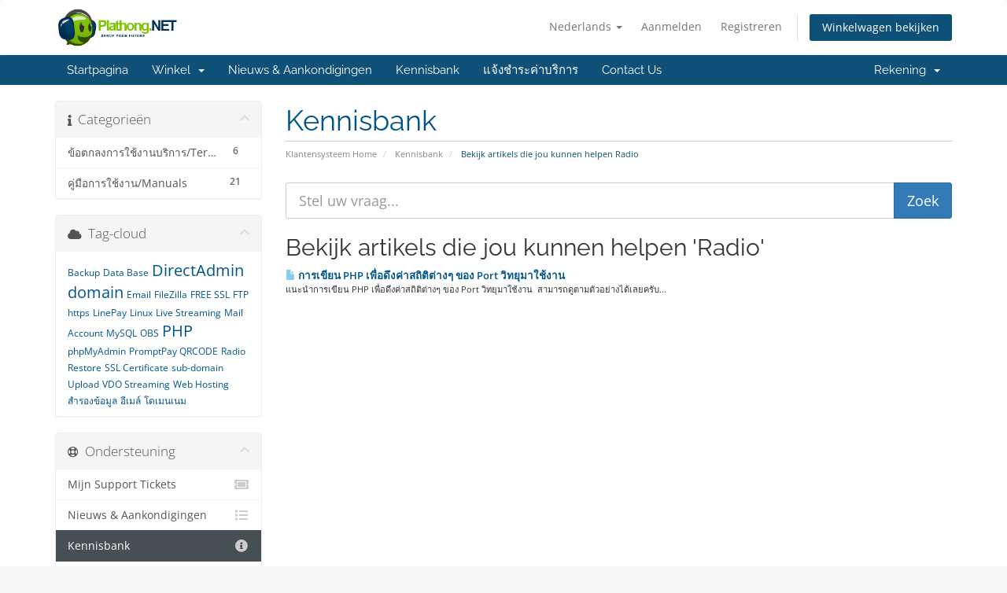

--- FILE ---
content_type: text/html; charset=utf-8
request_url: https://www.userpanel.net/knowledgebase/tag/Radio?language=dutch
body_size: 5356
content:
<!DOCTYPE html>
<html lang="en">
<head>
    <meta charset="utf-8" />
    <meta http-equiv="X-UA-Compatible" content="IE=edge">
    <meta name="viewport" content="width=device-width, initial-scale=1">
    <title>Kennisbank - ทำวิทยุออนไลน์ ปลาทองดอทเน็ต</title>

    <!-- Styling -->
<link href="/assets/fonts/css/open-sans-family.css" rel="stylesheet" type="text/css" />
<link href="/assets/fonts/css/raleway-family.css" rel="stylesheet" type="text/css" />
<link href="/templates/six/css/all.min.css?v=40f47e" rel="stylesheet">
<link href="/assets/css/fontawesome-all.min.css" rel="stylesheet">
<link href="/templates/six/css/custom.css" rel="stylesheet">

<!-- HTML5 Shim and Respond.js IE8 support of HTML5 elements and media queries -->
<!-- WARNING: Respond.js doesn't work if you view the page via file:// -->
<!--[if lt IE 9]>
  <script src="https://oss.maxcdn.com/libs/html5shiv/3.7.0/html5shiv.js"></script>
  <script src="https://oss.maxcdn.com/libs/respond.js/1.4.2/respond.min.js"></script>
<![endif]-->

<script type="text/javascript">
    var csrfToken = 'd96c9a2ecaa039052ddf802fa313334647fadc57',
        markdownGuide = 'Markdown-gids',
        locale = 'en',
        saved = 'opgeslagen',
        saving = 'opslagen...',
        whmcsBaseUrl = "";
    </script>
<script src="/templates/six/js/scripts.min.js?v=40f47e"></script>


    

</head>
<body data-phone-cc-input="0">


<section id="header">
    <div class="container">
        <ul class="top-nav">
                            <li>
                    <a href="#" class="choose-language" data-toggle="popover" id="languageChooser">
                        Nederlands
                        <b class="caret"></b>
                    </a>
                    <div id="languageChooserContent" class="hidden">
                        <ul>
                                                            <li>
                                    <a href="/knowledgebase/tag/Radio?language=arabic">العربية</a>
                                </li>
                                                            <li>
                                    <a href="/knowledgebase/tag/Radio?language=azerbaijani">Azerbaijani</a>
                                </li>
                                                            <li>
                                    <a href="/knowledgebase/tag/Radio?language=catalan">Català</a>
                                </li>
                                                            <li>
                                    <a href="/knowledgebase/tag/Radio?language=chinese">中文</a>
                                </li>
                                                            <li>
                                    <a href="/knowledgebase/tag/Radio?language=croatian">Hrvatski</a>
                                </li>
                                                            <li>
                                    <a href="/knowledgebase/tag/Radio?language=czech">Čeština</a>
                                </li>
                                                            <li>
                                    <a href="/knowledgebase/tag/Radio?language=danish">Dansk</a>
                                </li>
                                                            <li>
                                    <a href="/knowledgebase/tag/Radio?language=dutch">Nederlands</a>
                                </li>
                                                            <li>
                                    <a href="/knowledgebase/tag/Radio?language=english">English</a>
                                </li>
                                                            <li>
                                    <a href="/knowledgebase/tag/Radio?language=estonian">Estonian</a>
                                </li>
                                                            <li>
                                    <a href="/knowledgebase/tag/Radio?language=farsi">Persian</a>
                                </li>
                                                            <li>
                                    <a href="/knowledgebase/tag/Radio?language=french">Français</a>
                                </li>
                                                            <li>
                                    <a href="/knowledgebase/tag/Radio?language=german">Deutsch</a>
                                </li>
                                                            <li>
                                    <a href="/knowledgebase/tag/Radio?language=hebrew">עברית</a>
                                </li>
                                                            <li>
                                    <a href="/knowledgebase/tag/Radio?language=hungarian">Magyar</a>
                                </li>
                                                            <li>
                                    <a href="/knowledgebase/tag/Radio?language=italian">Italiano</a>
                                </li>
                                                            <li>
                                    <a href="/knowledgebase/tag/Radio?language=macedonian">Macedonian</a>
                                </li>
                                                            <li>
                                    <a href="/knowledgebase/tag/Radio?language=norwegian">Norwegian</a>
                                </li>
                                                            <li>
                                    <a href="/knowledgebase/tag/Radio?language=portuguese-br">Português</a>
                                </li>
                                                            <li>
                                    <a href="/knowledgebase/tag/Radio?language=portuguese-pt">Português</a>
                                </li>
                                                            <li>
                                    <a href="/knowledgebase/tag/Radio?language=romanian">Română</a>
                                </li>
                                                            <li>
                                    <a href="/knowledgebase/tag/Radio?language=russian">Русский</a>
                                </li>
                                                            <li>
                                    <a href="/knowledgebase/tag/Radio?language=spanish">Español</a>
                                </li>
                                                            <li>
                                    <a href="/knowledgebase/tag/Radio?language=swedish">Svenska</a>
                                </li>
                                                            <li>
                                    <a href="/knowledgebase/tag/Radio?language=thai">ไทย</a>
                                </li>
                                                            <li>
                                    <a href="/knowledgebase/tag/Radio?language=turkish">Türkçe</a>
                                </li>
                                                            <li>
                                    <a href="/knowledgebase/tag/Radio?language=ukranian">Українська</a>
                                </li>
                                                    </ul>
                    </div>
                </li>
                                        <li>
                    <a href="/clientarea.php">Aanmelden</a>
                </li>
                                    <li>
                        <a href="/register.php">Registreren</a>
                    </li>
                                <li class="primary-action">
                    <a href="/cart.php?a=view" class="btn">
                        Winkelwagen bekijken
                    </a>
                </li>
                                </ul>

                    <a href="/index.php" class="logo"><img src="/assets/img/logo.png" alt="ทำวิทยุออนไลน์ ปลาทองดอทเน็ต"></a>
        
    </div>
</section>

<section id="main-menu">

    <nav id="nav" class="navbar navbar-default navbar-main" role="navigation">
        <div class="container">
            <!-- Brand and toggle get grouped for better mobile display -->
            <div class="navbar-header">
                <button type="button" class="navbar-toggle" data-toggle="collapse" data-target="#primary-nav">
                    <span class="sr-only">Navigatie in-/uitschakelen</span>
                    <span class="icon-bar"></span>
                    <span class="icon-bar"></span>
                    <span class="icon-bar"></span>
                </button>
            </div>

            <!-- Collect the nav links, forms, and other content for toggling -->
            <div class="collapse navbar-collapse" id="primary-nav">

                <ul class="nav navbar-nav">

                        <li menuItemName="Home" class="" id="Primary_Navbar-Home">
        <a href="https://www.userpanel.net/clientarea.php">
                        Startpagina
                                </a>
            </li>
    <li menuItemName="Store" class="dropdown" id="Primary_Navbar-Store">
        <a class="dropdown-toggle" data-toggle="dropdown" href="#">
                        Winkel
                        &nbsp;<b class="caret"></b>        </a>
                    <ul class="dropdown-menu">
                            <li menuItemName="Browse Products Services" id="Primary_Navbar-Store-Browse_Products_Services">
                    <a href="/store">
                                                Blader door alles
                                            </a>
                </li>
                            <li menuItemName="Shop Divider 1" class="nav-divider" id="Primary_Navbar-Store-Shop_Divider_1">
                    <a href="">
                                                -----
                                            </a>
                </li>
                            <li menuItemName="Web Hosting" id="Primary_Navbar-Store-Web_Hosting">
                    <a href="/store/web-hosting">
                                                Web Hosting
                                            </a>
                </li>
                            <li menuItemName="VDO Streaming" id="Primary_Navbar-Store-VDO_Streaming">
                    <a href="/store/vdo-streaming">
                                                VDO Streaming
                                            </a>
                </li>
                            <li menuItemName="VM Server" id="Primary_Navbar-Store-VM_Server">
                    <a href="/store/cloud-server">
                                                VM Server
                                            </a>
                </li>
                            <li menuItemName="Radio Streaming" id="Primary_Navbar-Store-Radio_Streaming">
                    <a href="/store/radio-streaming">
                                                Radio Streaming
                                            </a>
                </li>
                            <li menuItemName="Software &amp; License" id="Primary_Navbar-Store-Software_&amp;_License">
                    <a href="/store/software-and-license">
                                                Software &amp; License
                                            </a>
                </li>
                            <li menuItemName="Register a New Domain" id="Primary_Navbar-Store-Register_a_New_Domain">
                    <a href="/cart.php?a=add&domain=register">
                                                Domeinnaam registreren
                                            </a>
                </li>
                            <li menuItemName="Transfer a Domain to Us" id="Primary_Navbar-Store-Transfer_a_Domain_to_Us">
                    <a href="/cart.php?a=add&domain=transfer">
                                                Domeinnaam verhuizen
                                            </a>
                </li>
                        </ul>
            </li>
    <li menuItemName="Announcements" class="" id="Primary_Navbar-Announcements">
        <a href="/announcements">
                        Nieuws & Aankondigingen
                                </a>
            </li>
    <li menuItemName="Knowledgebase" class="" id="Primary_Navbar-Knowledgebase">
        <a href="/knowledgebase">
                        Kennisbank
                                </a>
            </li>
    <li menuItemName="แจ้งชำระค่าบริการ" class="" id="Primary_Navbar-แจ้งชำระค่าบริการ">
        <a href="https://www.userpanel.net/submitticket.php?step=2&deptid=8">
                        แจ้งชำระค่าบริการ
                                </a>
            </li>
    <li menuItemName="Contact Us" class="" id="Primary_Navbar-Contact_Us">
        <a href="https://www.userpanel.net/submitticket.php?step=2&deptid=1">
                        Contact Us
                                </a>
            </li>

                </ul>

                <ul class="nav navbar-nav navbar-right">

                        <li menuItemName="Account" class="dropdown" id="Secondary_Navbar-Account">
        <a class="dropdown-toggle" data-toggle="dropdown" href="#">
                        Rekening
                        &nbsp;<b class="caret"></b>        </a>
                    <ul class="dropdown-menu">
                            <li menuItemName="Login" id="Secondary_Navbar-Account-Login">
                    <a href="/clientarea.php">
                                                Aanmelden
                                            </a>
                </li>
                            <li menuItemName="Register" id="Secondary_Navbar-Account-Register">
                    <a href="/register.php">
                                                Registreren
                                            </a>
                </li>
                            <li menuItemName="Divider" class="nav-divider" id="Secondary_Navbar-Account-Divider">
                    <a href="">
                                                -----
                                            </a>
                </li>
                            <li menuItemName="Forgot Password?" id="Secondary_Navbar-Account-Forgot_Password?">
                    <a href="/password/reset">
                                                Wachtwoord vergeten?
                                            </a>
                </li>
                        </ul>
            </li>

                </ul>

            </div><!-- /.navbar-collapse -->
        </div>
    </nav>

</section>



<section id="main-body">
    <div class="container">
        <div class="row">

                                    <div class="col-md-9 pull-md-right">
                    <div class="header-lined">
    <h1>Kennisbank</h1>
    <ol class="breadcrumb">
            <li>
            <a href="https://www.userpanel.net">            Klantensysteem Home
            </a>        </li>
            <li>
            <a href="/knowledgebase">            Kennisbank
            </a>        </li>
            <li class="active">
                        Bekijk artikels die jou kunnen helpen Radio
                    </li>
    </ol>
</div>
                </div>
                        <div class="col-md-3 pull-md-left sidebar">
                    <div menuItemName="Support Knowledgebase Categories" class="panel panel-sidebar panel-sidebar hidden-sm hidden-xs">
        <div class="panel-heading">
            <h3 class="panel-title">
                <i class="fas fa-info"></i>&nbsp;                Categorieën
                                <i class="fas fa-chevron-up panel-minimise pull-right"></i>
            </h3>
        </div>
                            <div class="list-group">
                                                            <a menuItemName="Support Knowledgebase Category 8"
                           href="/knowledgebase/8/ขอตกลงการใชงานบรการorTerms-of-Service"
                           class="list-group-item"
                                                                                                                                       id="Primary_Sidebar-Support_Knowledgebase_Categories-Support_Knowledgebase_Category_8"
                        >
                            <span class="badge">6</span>                                                                                    <div class="truncate">ข้อตกลงการใช้งานบริการ/Terms of Service</div>
                        </a>
                                                                                <a menuItemName="Support Knowledgebase Category 10"
                           href="/knowledgebase/10/คมอการใชงานorManuals"
                           class="list-group-item"
                                                                                                                                       id="Primary_Sidebar-Support_Knowledgebase_Categories-Support_Knowledgebase_Category_10"
                        >
                            <span class="badge">21</span>                                                                                    <div class="truncate">คู่มือการใช้งาน/Manuals</div>
                        </a>
                                                </div>
                    </div>
                    <div class="panel hidden-lg hidden-md panel-default">
            <div class="panel-heading">
                <h3 class="panel-title">
                    <i class="fas fa-info"></i>&nbsp;                    Categorieën
                                    </h3>
            </div>
            <div class="panel-body">
                <form role="form">
                    <select class="form-control" onchange="selectChangeNavigate(this)">
                                                    <option menuItemName="Support Knowledgebase Category 8" value="/knowledgebase/8/ขอตกลงการใชงานบรการorTerms-of-Service" class="list-group-item" >
                                <div class="truncate">ข้อตกลงการใช้งานบริการ/Terms of Service</div>
                                (6)                            </option>
                                                    <option menuItemName="Support Knowledgebase Category 10" value="/knowledgebase/10/คมอการใชงานorManuals" class="list-group-item" >
                                <div class="truncate">คู่มือการใช้งาน/Manuals</div>
                                (21)                            </option>
                                            </select>
                </form>
            </div>
                    </div>
                </div>
                <!-- Container for main page display content -->
        <div class="col-md-9 pull-md-right main-content">
            

<form role="form" method="post" action="/knowledgebase/search">
<input type="hidden" name="token" value="d96c9a2ecaa039052ddf802fa313334647fadc57" />
    <div class="input-group input-group-lg kb-search">
        <input type="text"  id="inputKnowledgebaseSearch" name="search" class="form-control" placeholder="Stel uw vraag..." value="" />
        <span class="input-group-btn">
            <input type="submit" id="btnKnowledgebaseSearch" class="btn btn-primary btn-input-padded-responsive" value="Zoek" />
        </span>
    </div>
</form>


            <h2>Bekijk artikels die jou kunnen helpen 'Radio'</h2>
    
    <div class="kbarticles">
                    <a href="/knowledgebase/40/การเขยน-PHP-เพอดงคาสถตตางๆ-ของ-Port-วทยมาใชงาน-.html">
                <span class="glyphicon glyphicon-file"></span>&nbsp;การเขียน PHP เพื่อดึงค่าสถิติต่างๆ ของ Port วิทยุมาใช้งาน 
            </a>
                        <p>แนะนำการเขียน PHP เพื่อดึงค่าสถิติต่างๆ ของ Port วิทยุมาใช้งาน  สามารถดูตามตัวอย่างได้เลยครับ...</p>
            </div>


                </div><!-- /.main-content -->
                                    <div class="col-md-3 pull-md-left sidebar sidebar-secondary">
                            <div menuItemName="Support Knowledgebase Tag Cloud" class="panel panel-sidebar panel-sidebar">
        <div class="panel-heading">
            <h3 class="panel-title">
                <i class="fas fa-cloud"></i>&nbsp;                Tag-cloud
                                <i class="fas fa-chevron-up panel-minimise pull-right"></i>
            </h3>
        </div>
                    <div class="panel-body">
                <a href="/knowledgebase/tag/Backup" style="font-size:12px;">Backup</a>
<a href="/knowledgebase/tag/Data-Base" style="font-size:12px;">Data Base</a>
<a href="/knowledgebase/tag/DirectAdmin" style="font-size:20px;">DirectAdmin</a>
<a href="/knowledgebase/tag/domain" style="font-size:20px;">domain</a>
<a href="/knowledgebase/tag/Email" style="font-size:12px;">Email</a>
<a href="/knowledgebase/tag/FileZilla" style="font-size:12px;">FileZilla</a>
<a href="/knowledgebase/tag/FREE-SSL" style="font-size:12px;">FREE SSL</a>
<a href="/knowledgebase/tag/FTP" style="font-size:12px;">FTP</a>
<a href="/knowledgebase/tag/https" style="font-size:12px;">https</a>
<a href="/knowledgebase/tag/LinePay" style="font-size:12px;">LinePay</a>
<a href="/knowledgebase/tag/Linux" style="font-size:12px;">Linux</a>
<a href="/knowledgebase/tag/Live-Streaming" style="font-size:12px;">Live Streaming</a>
<a href="/knowledgebase/tag/Mail-Account" style="font-size:12px;">Mail Account</a>
<a href="/knowledgebase/tag/MySQL" style="font-size:12px;">MySQL</a>
<a href="/knowledgebase/tag/OBS" style="font-size:12px;">OBS</a>
<a href="/knowledgebase/tag/PHP" style="font-size:20px;">PHP</a>
<a href="/knowledgebase/tag/phpMyAdmin" style="font-size:12px;">phpMyAdmin</a>
<a href="/knowledgebase/tag/PromptPay-QRCODE" style="font-size:12px;">PromptPay QRCODE</a>
<a href="/knowledgebase/tag/Radio" style="font-size:12px;">Radio</a>
<a href="/knowledgebase/tag/Restore" style="font-size:12px;">Restore</a>
<a href="/knowledgebase/tag/SSL-Certificate" style="font-size:12px;">SSL Certificate</a>
<a href="/knowledgebase/tag/sub-domain" style="font-size:12px;">sub-domain</a>
<a href="/knowledgebase/tag/Upload" style="font-size:12px;">Upload</a>
<a href="/knowledgebase/tag/VDO-Streaming" style="font-size:12px;">VDO Streaming</a>
<a href="/knowledgebase/tag/Web-Hosting" style="font-size:12px;">Web Hosting</a>
<a href="/knowledgebase/tag/สำรองขอมล" style="font-size:12px;">สำรองข้อมูล</a>
<a href="/knowledgebase/tag/อเมล" style="font-size:12px;">อีเมล์</a>
<a href="/knowledgebase/tag/โดเมนเนม" style="font-size:12px;">โดเมนเนม</a>

            </div>
                            </div>
        <div menuItemName="Support" class="panel panel-sidebar panel-sidebar">
        <div class="panel-heading">
            <h3 class="panel-title">
                <i class="far fa-life-ring"></i>&nbsp;                Ondersteuning
                                <i class="fas fa-chevron-up panel-minimise pull-right"></i>
            </h3>
        </div>
                            <div class="list-group">
                                                            <a menuItemName="Support Tickets"
                           href="/supporttickets.php"
                           class="list-group-item"
                                                                                                                                       id="Secondary_Sidebar-Support-Support_Tickets"
                        >
                                                                                    <i class="fas fa-ticket-alt fa-fw sidebar-menu-item-icon"></i>                            Mijn Support Tickets
                        </a>
                                                                                <a menuItemName="Announcements"
                           href="/announcements"
                           class="list-group-item"
                                                                                                                                       id="Secondary_Sidebar-Support-Announcements"
                        >
                                                                                    <i class="fas fa-list fa-fw sidebar-menu-item-icon"></i>                            Nieuws & Aankondigingen
                        </a>
                                                                                <a menuItemName="Knowledgebase"
                           href="/knowledgebase"
                           class="list-group-item active"
                                                                                                                                       id="Secondary_Sidebar-Support-Knowledgebase"
                        >
                                                                                    <i class="fas fa-info-circle fa-fw sidebar-menu-item-icon"></i>                            Kennisbank
                        </a>
                                                                                <a menuItemName="Downloads"
                           href="/download"
                           class="list-group-item"
                                                                                                                                       id="Secondary_Sidebar-Support-Downloads"
                        >
                                                                                    <i class="fas fa-download fa-fw sidebar-menu-item-icon"></i>                            Downloads
                        </a>
                                                                                <a menuItemName="Network Status"
                           href="/serverstatus.php"
                           class="list-group-item"
                                                                                                                                       id="Secondary_Sidebar-Support-Network_Status"
                        >
                                                                                    <i class="fas fa-rocket fa-fw sidebar-menu-item-icon"></i>                            Netwerk status
                        </a>
                                                                                <a menuItemName="Open Ticket"
                           href="/submitticket.php"
                           class="list-group-item"
                                                                                                                                       id="Secondary_Sidebar-Support-Open_Ticket"
                        >
                                                                                    <i class="fas fa-comments fa-fw sidebar-menu-item-icon"></i>                            Maak een helpticket aan
                        </a>
                                                </div>
                    </div>
                        </div>
                            <div class="clearfix"></div>
        </div>
    </div>
</section>

<section id="footer">
    <div class="container">
        <a href="#" class="back-to-top"><i class="fas fa-chevron-up"></i></a>
        <p>Copyright &copy; 2026 ทำวิทยุออนไลน์ ปลาทองดอทเน็ต. Alle rechten voorbehouden.</p>
    </div>
</section>

<div id="fullpage-overlay" class="hidden">
    <div class="outer-wrapper">
        <div class="inner-wrapper">
            <img src="/assets/img/overlay-spinner.svg">
            <br>
            <span class="msg"></span>
        </div>
    </div>
</div>

<div class="modal system-modal fade" id="modalAjax" tabindex="-1" role="dialog" aria-hidden="true">
    <div class="modal-dialog">
        <div class="modal-content panel-primary">
            <div class="modal-header panel-heading">
                <button type="button" class="close" data-dismiss="modal">
                    <span aria-hidden="true">&times;</span>
                    <span class="sr-only">Sluiten</span>
                </button>
                <h4 class="modal-title"></h4>
            </div>
            <div class="modal-body panel-body">
                Laden...
            </div>
            <div class="modal-footer panel-footer">
                <div class="pull-left loader">
                    <i class="fas fa-circle-notch fa-spin"></i>
                    Laden...
                </div>
                <button type="button" class="btn btn-default" data-dismiss="modal">
                    Sluiten
                </button>
                <button type="button" class="btn btn-primary modal-submit">
                    Indienen
                </button>
            </div>
        </div>
    </div>
</div>

<form action="#" id="frmGeneratePassword" class="form-horizontal">
    <div class="modal fade" id="modalGeneratePassword">
        <div class="modal-dialog">
            <div class="modal-content panel-primary">
                <div class="modal-header panel-heading">
                    <button type="button" class="close" data-dismiss="modal" aria-label="Close"><span aria-hidden="true">&times;</span></button>
                    <h4 class="modal-title">
                        Genereer wachtwoord
                    </h4>
                </div>
                <div class="modal-body">
                    <div class="alert alert-danger hidden" id="generatePwLengthError">
                        Voer een wachtwoord in dat uit 8 tot maximaal 64 tekens bestaat.
                    </div>
                    <div class="form-group">
                        <label for="generatePwLength" class="col-sm-4 control-label">Wachtwoord Lengte</label>
                        <div class="col-sm-8">
                            <input type="number" min="8" max="64" value="12" step="1" class="form-control input-inline input-inline-100" id="inputGeneratePasswordLength">
                        </div>
                    </div>
                    <div class="form-group">
                        <label for="generatePwOutput" class="col-sm-4 control-label">Gegenereerd Wachtwoord</label>
                        <div class="col-sm-8">
                            <input type="text" class="form-control" id="inputGeneratePasswordOutput">
                        </div>
                    </div>
                    <div class="row">
                        <div class="col-sm-8 col-sm-offset-4">
                            <button type="submit" class="btn btn-default btn-sm">
                                <i class="fas fa-plus fa-fw"></i>
                                Genereer nieuw wachtwoord
                            </button>
                            <button type="button" class="btn btn-default btn-sm copy-to-clipboard" data-clipboard-target="#inputGeneratePasswordOutput">
                                <img src="/assets/img/clippy.svg" alt="Copy to clipboard" width="15">
                                Kopiëren
                            </button>
                        </div>
                    </div>
                </div>
                <div class="modal-footer">
                    <button type="button" class="btn btn-default" data-dismiss="modal">
                        Sluiten
                    </button>
                    <button type="button" class="btn btn-primary" id="btnGeneratePasswordInsert" data-clipboard-target="#inputGeneratePasswordOutput">
                        Kopiëren naar klembord en invoegen
                    </button>
                </div>
            </div>
        </div>
    </div>
</form>



</body>
</html>
